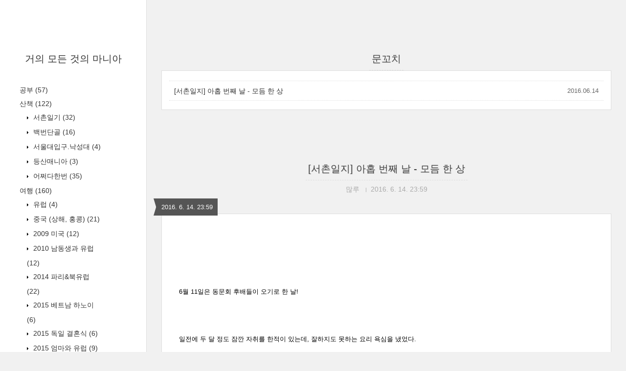

--- FILE ---
content_type: text/html;charset=UTF-8
request_url: https://manroo.co.kr/tag/%EB%AC%B8%EA%BC%AC%EC%B9%98
body_size: 56757
content:
<!DOCTYPE html>
<html lang="ko" class="">

                                                                                <head>
                <script type="text/javascript">if (!window.T) { window.T = {} }
window.T.config = {"TOP_SSL_URL":"https://www.tistory.com","PREVIEW":false,"ROLE":"guest","PREV_PAGE":"","NEXT_PAGE":"","BLOG":{"id":1680791,"name":"manroo","title":"거의 모든 것의 마니아","isDormancy":false,"nickName":"많루","status":"open","profileStatus":"normal"},"NEED_COMMENT_LOGIN":false,"COMMENT_LOGIN_CONFIRM_MESSAGE":"","LOGIN_URL":"https://www.tistory.com/auth/login/?redirectUrl=https://manroo.co.kr/tag/%25EB%25AC%25B8%25EA%25BC%25AC%25EC%25B9%2598","DEFAULT_URL":"https://manroo.co.kr","USER":{"name":null,"homepage":null,"id":0,"profileImage":null},"SUBSCRIPTION":{"status":"none","isConnected":false,"isPending":false,"isWait":false,"isProcessing":false,"isNone":true},"IS_LOGIN":false,"HAS_BLOG":false,"IS_SUPPORT":false,"IS_SCRAPABLE":false,"TOP_URL":"http://www.tistory.com","JOIN_URL":"https://www.tistory.com/member/join","PHASE":"prod","ROLE_GROUP":"visitor"};
window.T.entryInfo = null;
window.appInfo = {"domain":"tistory.com","topUrl":"https://www.tistory.com","loginUrl":"https://www.tistory.com/auth/login","logoutUrl":"https://www.tistory.com/auth/logout"};
window.initData = {};

window.TistoryBlog = {
    basePath: "",
    url: "https://manroo.co.kr",
    tistoryUrl: "https://manroo.tistory.com",
    manageUrl: "https://manroo.tistory.com/manage",
    token: "2zbZArLWDRYKPqc4lUOPzDqHxCtuSO1FjJmFb5EYepierZNw7vixiRcQbKCeWZY7"
};
var servicePath = "";
var blogURL = "";</script>

                
                
                
                        <!-- BusinessLicenseInfo - START -->
        
            <link href="https://tistory1.daumcdn.net/tistory_admin/userblog/userblog-7e0ff364db2dca01461081915f9748e9916c532a/static/plugin/BusinessLicenseInfo/style.css" rel="stylesheet" type="text/css"/>

            <script>function switchFold(entryId) {
    var businessLayer = document.getElementById("businessInfoLayer_" + entryId);

    if (businessLayer) {
        if (businessLayer.className.indexOf("unfold_license") > 0) {
            businessLayer.className = "business_license_layer";
        } else {
            businessLayer.className = "business_license_layer unfold_license";
        }
    }
}
</script>

        
        <!-- BusinessLicenseInfo - END -->
        <!-- DaumShow - START -->
        <style type="text/css">#daumSearchBox {
    height: 21px;
    background-image: url(//i1.daumcdn.net/imgsrc.search/search_all/show/tistory/plugin/bg_search2_2.gif);
    margin: 5px auto;
    padding: 0;
}

#daumSearchBox input {
    background: none;
    margin: 0;
    padding: 0;
    border: 0;
}

#daumSearchBox #daumLogo {
    width: 34px;
    height: 21px;
    float: left;
    margin-right: 5px;
    background-image: url(//i1.daumcdn.net/img-media/tistory/img/bg_search1_2_2010ci.gif);
}

#daumSearchBox #show_q {
    background-color: transparent;
    border: none;
    font: 12px Gulim, Sans-serif;
    color: #555;
    margin-top: 4px;
    margin-right: 15px;
    float: left;
}

#daumSearchBox #show_btn {
    background-image: url(//i1.daumcdn.net/imgsrc.search/search_all/show/tistory/plugin/bt_search_2.gif);
    width: 37px;
    height: 21px;
    float: left;
    margin: 0;
    cursor: pointer;
    text-indent: -1000em;
}
</style>

        <!-- DaumShow - END -->

<!-- System - START -->
<script src="//pagead2.googlesyndication.com/pagead/js/adsbygoogle.js" async="async" data-ad-host="ca-host-pub-9691043933427338" data-ad-client="ca-pub-5602714914853226"></script>
<!-- System - END -->

        <!-- TistoryProfileLayer - START -->
        <link href="https://tistory1.daumcdn.net/tistory_admin/userblog/userblog-7e0ff364db2dca01461081915f9748e9916c532a/static/plugin/TistoryProfileLayer/style.css" rel="stylesheet" type="text/css"/>
<script type="text/javascript" src="https://tistory1.daumcdn.net/tistory_admin/userblog/userblog-7e0ff364db2dca01461081915f9748e9916c532a/static/plugin/TistoryProfileLayer/script.js"></script>

        <!-- TistoryProfileLayer - END -->

                
                <meta http-equiv="X-UA-Compatible" content="IE=Edge">
<meta name="format-detection" content="telephone=no">
<script src="//t1.daumcdn.net/tistory_admin/lib/jquery/jquery-3.5.1.min.js" integrity="sha256-9/aliU8dGd2tb6OSsuzixeV4y/faTqgFtohetphbbj0=" crossorigin="anonymous"></script>
<script type="text/javascript" src="//t1.daumcdn.net/tiara/js/v1/tiara-1.2.0.min.js"></script><meta name="referrer" content="always"/>
<meta name="google-adsense-platform-account" content="ca-host-pub-9691043933427338"/>
<meta name="google-adsense-platform-domain" content="tistory.com"/>
<meta name="google-adsense-account" content="ca-pub-5602714914853226"/>
<meta name="description" content="정체성 없음 주의"/>

    <!-- BEGIN OPENGRAPH -->
    <meta property="og:type" content="website"/>
<meta property="og:url" content="https://manroo.co.kr"/>
<meta property="og:site_name" content="거의 모든 것의 마니아"/>
<meta property="og:title" content="'문꼬치' 태그의 글 목록"/>
<meta property="og:description" content="정체성 없음 주의"/>
<meta property="og:image" content="https://img1.daumcdn.net/thumb/R800x0/?scode=mtistory2&fname=https%3A%2F%2Ft1.daumcdn.net%2Ftistory_admin%2Fstatic%2Fmanage%2Fimages%2Fr3%2Fdefault_L.png"/>
<meta property="og:article:author" content="'많루'"/>
    <!-- END OPENGRAPH -->

    <!-- BEGIN TWITTERCARD -->
    <meta name="twitter:card" content="summary_large_image"/>
<meta name="twitter:site" content="@TISTORY"/>
<meta name="twitter:title" content="'문꼬치' 태그의 글 목록"/>
<meta name="twitter:description" content="정체성 없음 주의"/>
<meta property="twitter:image" content="https://img1.daumcdn.net/thumb/R800x0/?scode=mtistory2&fname=https%3A%2F%2Ft1.daumcdn.net%2Ftistory_admin%2Fstatic%2Fmanage%2Fimages%2Fr3%2Fdefault_L.png"/>
    <!-- END TWITTERCARD -->
<script type="module" src="https://tistory1.daumcdn.net/tistory_admin/userblog/userblog-7e0ff364db2dca01461081915f9748e9916c532a/static/pc/dist/index.js" defer=""></script>
<script type="text/javascript" src="https://tistory1.daumcdn.net/tistory_admin/userblog/userblog-7e0ff364db2dca01461081915f9748e9916c532a/static/pc/dist/index-legacy.js" defer="" nomodule="true"></script>
<script type="text/javascript" src="https://tistory1.daumcdn.net/tistory_admin/userblog/userblog-7e0ff364db2dca01461081915f9748e9916c532a/static/pc/dist/polyfills-legacy.js" defer="" nomodule="true"></script>
<link rel="icon" sizes="any" href="https://t1.daumcdn.net/tistory_admin/favicon/tistory_favicon_32x32.ico"/>
<link rel="icon" type="image/svg+xml" href="https://t1.daumcdn.net/tistory_admin/top_v2/bi-tistory-favicon.svg"/>
<link rel="apple-touch-icon" href="https://t1.daumcdn.net/tistory_admin/top_v2/tistory-apple-touch-favicon.png"/>
<link rel="stylesheet" type="text/css" href="https://t1.daumcdn.net/tistory_admin/www/style/font.css"/>
<link rel="stylesheet" type="text/css" href="https://tistory1.daumcdn.net/tistory_admin/userblog/userblog-7e0ff364db2dca01461081915f9748e9916c532a/static/style/content.css"/>
<link rel="stylesheet" type="text/css" href="https://tistory1.daumcdn.net/tistory_admin/userblog/userblog-7e0ff364db2dca01461081915f9748e9916c532a/static/pc/dist/index.css"/>
<link rel="stylesheet" type="text/css" href="https://tistory1.daumcdn.net/tistory_admin/userblog/userblog-7e0ff364db2dca01461081915f9748e9916c532a/static/style/uselessPMargin.css"/>
<script type="text/javascript">(function() {
    var tjQuery = jQuery.noConflict(true);
    window.tjQuery = tjQuery;
    window.orgjQuery = window.jQuery; window.jQuery = tjQuery;
    window.jQuery = window.orgjQuery; delete window.orgjQuery;
})()</script>
<script type="text/javascript" src="https://tistory1.daumcdn.net/tistory_admin/userblog/userblog-7e0ff364db2dca01461081915f9748e9916c532a/static/script/base.js"></script>
<script type="text/javascript" src="//developers.kakao.com/sdk/js/kakao.min.js"></script>

                
  <title>'문꼬치' 태그의 글 목록 :: 거의 모든 것의 마니아</title>
  <meta name="title" content="'문꼬치' 태그의 글 목록 :: 거의 모든 것의 마니아" />
  <meta charset="utf-8" />
  <meta name="viewport"
    content="width=device-width, height=device-height, initial-scale=1, minimum-scale=1.0, maximum-scale=1.0" />
  <meta http-equiv="X-UA-Compatible" content="IE=edge, chrome=1" />

  <link rel="alternate" type="application/rss+xml" title="거의 모든 것의 마니아" href="https://manroo.tistory.com/rss" />

  <link rel="stylesheet" href="https://tistory1.daumcdn.net/tistory/0/Square/style.css" />
  <link rel="stylesheet" href="//netdna.bootstrapcdn.com/font-awesome/3.2.1/css/font-awesome.min.css">
  <!--[if IE 7]>
<link rel="stylesheet" href="//netdna.bootstrapcdn.com/font-awesome/3.2.1/css/font-awesome-ie7.min.css">
<![endif]-->
  <link href="https://tistory1.daumcdn.net/tistory/0/Square/images/jquery.mCustomScrollbar.min.css" rel="stylesheet">

                
                
                <style type="text/css">.another_category {
    border: 1px solid #E5E5E5;
    padding: 10px 10px 5px;
    margin: 10px 0;
    clear: both;
}

.another_category h4 {
    font-size: 12px !important;
    margin: 0 !important;
    border-bottom: 1px solid #E5E5E5 !important;
    padding: 2px 0 6px !important;
}

.another_category h4 a {
    font-weight: bold !important;
}

.another_category table {
    table-layout: fixed;
    border-collapse: collapse;
    width: 100% !important;
    margin-top: 10px !important;
}

* html .another_category table {
    width: auto !important;
}

*:first-child + html .another_category table {
    width: auto !important;
}

.another_category th, .another_category td {
    padding: 0 0 4px !important;
}

.another_category th {
    text-align: left;
    font-size: 12px !important;
    font-weight: normal;
    word-break: break-all;
    overflow: hidden;
    line-height: 1.5;
}

.another_category td {
    text-align: right;
    width: 80px;
    font-size: 11px;
}

.another_category th a {
    font-weight: normal;
    text-decoration: none;
    border: none !important;
}

.another_category th a.current {
    font-weight: bold;
    text-decoration: none !important;
    border-bottom: 1px solid !important;
}

.another_category th span {
    font-weight: normal;
    text-decoration: none;
    font: 10px Tahoma, Sans-serif;
    border: none !important;
}

.another_category_color_gray, .another_category_color_gray h4 {
    border-color: #E5E5E5 !important;
}

.another_category_color_gray * {
    color: #909090 !important;
}

.another_category_color_gray th a.current {
    border-color: #909090 !important;
}

.another_category_color_gray h4, .another_category_color_gray h4 a {
    color: #737373 !important;
}

.another_category_color_red, .another_category_color_red h4 {
    border-color: #F6D4D3 !important;
}

.another_category_color_red * {
    color: #E86869 !important;
}

.another_category_color_red th a.current {
    border-color: #E86869 !important;
}

.another_category_color_red h4, .another_category_color_red h4 a {
    color: #ED0908 !important;
}

.another_category_color_green, .another_category_color_green h4 {
    border-color: #CCE7C8 !important;
}

.another_category_color_green * {
    color: #64C05B !important;
}

.another_category_color_green th a.current {
    border-color: #64C05B !important;
}

.another_category_color_green h4, .another_category_color_green h4 a {
    color: #3EA731 !important;
}

.another_category_color_blue, .another_category_color_blue h4 {
    border-color: #C8DAF2 !important;
}

.another_category_color_blue * {
    color: #477FD6 !important;
}

.another_category_color_blue th a.current {
    border-color: #477FD6 !important;
}

.another_category_color_blue h4, .another_category_color_blue h4 a {
    color: #1960CA !important;
}

.another_category_color_violet, .another_category_color_violet h4 {
    border-color: #E1CEEC !important;
}

.another_category_color_violet * {
    color: #9D64C5 !important;
}

.another_category_color_violet th a.current {
    border-color: #9D64C5 !important;
}

.another_category_color_violet h4, .another_category_color_violet h4 a {
    color: #7E2CB5 !important;
}
</style>

                
                <link rel="stylesheet" type="text/css" href="https://tistory1.daumcdn.net/tistory_admin/userblog/userblog-7e0ff364db2dca01461081915f9748e9916c532a/static/style/revenue.css"/>
<link rel="canonical" href="https://manroo.co.kr"/>

<!-- BEGIN STRUCTURED_DATA -->
<script type="application/ld+json">
    {"@context":"http://schema.org","@type":"WebSite","url":"/","potentialAction":{"@type":"SearchAction","target":"/search/{search_term_string}","query-input":"required name=search_term_string"}}
</script>
<!-- END STRUCTURED_DATA -->
<link rel="stylesheet" type="text/css" href="https://tistory1.daumcdn.net/tistory_admin/userblog/userblog-7e0ff364db2dca01461081915f9748e9916c532a/static/style/dialog.css"/>
<link rel="stylesheet" type="text/css" href="//t1.daumcdn.net/tistory_admin/www/style/top/font.css"/>
<link rel="stylesheet" type="text/css" href="https://tistory1.daumcdn.net/tistory_admin/userblog/userblog-7e0ff364db2dca01461081915f9748e9916c532a/static/style/postBtn.css"/>
<link rel="stylesheet" type="text/css" href="https://tistory1.daumcdn.net/tistory_admin/userblog/userblog-7e0ff364db2dca01461081915f9748e9916c532a/static/style/tistory.css"/>
<script type="text/javascript" src="https://tistory1.daumcdn.net/tistory_admin/userblog/userblog-7e0ff364db2dca01461081915f9748e9916c532a/static/script/common.js"></script>

                
                </head>

                                                <body id="tt-body-tag">
                
                
                
  
    <div id="wrap">
      <div id="sidebar">
        <div class="blank"></div>
        <h1><a href="https://manroo.co.kr/">거의 모든 것의 마니아</a></h1>
        
            <div class="widget category"> <!-- Category -->
              <ul class="tt_category"><li class=""><a href="/category" class="link_tit"> 모든 것 <span class="c_cnt">(409)</span> </a>
  <ul class="category_list"><li class=""><a href="/category/%EA%B3%B5%EB%B6%80" class="link_item"> 공부 <span class="c_cnt">(57)</span> </a></li>
<li class=""><a href="/category/%EC%82%B0%EC%B1%85" class="link_item"> 산책 <span class="c_cnt">(122)</span> </a>
  <ul class="sub_category_list"><li class=""><a href="/category/%EC%82%B0%EC%B1%85/%EC%84%9C%EC%B4%8C%EC%9D%BC%EA%B8%B0" class="link_sub_item"> 서촌일기 <span class="c_cnt">(32)</span> </a></li>
<li class=""><a href="/category/%EC%82%B0%EC%B1%85/%EB%B0%B1%EB%B2%88%EB%8B%A8%EA%B3%A8" class="link_sub_item"> 백번단골 <span class="c_cnt">(16)</span> </a></li>
<li class=""><a href="/category/%EC%82%B0%EC%B1%85/%EC%84%9C%EC%9A%B8%EB%8C%80%EC%9E%85%EA%B5%AC.%EB%82%99%EC%84%B1%EB%8C%80" class="link_sub_item"> 서울대입구.낙성대 <span class="c_cnt">(4)</span> </a></li>
<li class=""><a href="/category/%EC%82%B0%EC%B1%85/%EB%93%B1%EC%82%B0%EB%A7%A4%EB%8B%88%EC%95%84" class="link_sub_item"> 등산매니아 <span class="c_cnt">(3)</span> </a></li>
<li class=""><a href="/category/%EC%82%B0%EC%B1%85/%EC%96%B4%EC%A9%8C%EB%8B%A4%ED%95%9C%EB%B2%88" class="link_sub_item"> 어쩌다한번 <span class="c_cnt">(35)</span> </a></li>
</ul>
</li>
<li class=""><a href="/category/%EC%97%AC%ED%96%89" class="link_item"> 여행 <span class="c_cnt">(160)</span> </a>
  <ul class="sub_category_list"><li class=""><a href="/category/%EC%97%AC%ED%96%89/%EC%9C%A0%EB%9F%BD" class="link_sub_item"> 유럽 <span class="c_cnt">(4)</span> </a></li>
<li class=""><a href="/category/%EC%97%AC%ED%96%89/%EC%A4%91%EA%B5%AD%20%28%EC%83%81%ED%95%B4%2C%20%ED%99%8D%EC%BD%A9%29" class="link_sub_item"> 중국 (상해, 홍콩) <span class="c_cnt">(21)</span> </a></li>
<li class=""><a href="/category/%EC%97%AC%ED%96%89/2009%20%EB%AF%B8%EA%B5%AD" class="link_sub_item"> 2009 미국 <span class="c_cnt">(12)</span> </a></li>
<li class=""><a href="/category/%EC%97%AC%ED%96%89/2010%20%EB%82%A8%EB%8F%99%EC%83%9D%EA%B3%BC%20%EC%9C%A0%EB%9F%BD" class="link_sub_item"> 2010 남동생과 유럽 <span class="c_cnt">(12)</span> </a></li>
<li class=""><a href="/category/%EC%97%AC%ED%96%89/2014%20%ED%8C%8C%EB%A6%AC%26%EB%B6%81%EC%9C%A0%EB%9F%BD" class="link_sub_item"> 2014 파리&amp;북유럽 <span class="c_cnt">(22)</span> </a></li>
<li class=""><a href="/category/%EC%97%AC%ED%96%89/2015%20%EB%B2%A0%ED%8A%B8%EB%82%A8%20%ED%95%98%EB%85%B8%EC%9D%B4" class="link_sub_item"> 2015 베트남 하노이 <span class="c_cnt">(6)</span> </a></li>
<li class=""><a href="/category/%EC%97%AC%ED%96%89/2015%20%EB%8F%85%EC%9D%BC%20%EA%B2%B0%ED%98%BC%EC%8B%9D" class="link_sub_item"> 2015 독일 결혼식 <span class="c_cnt">(6)</span> </a></li>
<li class=""><a href="/category/%EC%97%AC%ED%96%89/2015%20%EC%97%84%EB%A7%88%EC%99%80%20%EC%9C%A0%EB%9F%BD" class="link_sub_item"> 2015 엄마와 유럽 <span class="c_cnt">(9)</span> </a></li>
<li class=""><a href="/category/%EC%97%AC%ED%96%89/2016%20%EC%9A%B4%EB%82%A8-%EB%94%B0%EB%A6%AC" class="link_sub_item"> 2016 운남-따리 <span class="c_cnt">(10)</span> </a></li>
<li class=""><a href="/category/%EC%97%AC%ED%96%89/2016%20%EC%9D%B4%ED%83%88%EB%A6%AC%EC%95%84%26%EB%8F%85%EC%9D%BC%26%ED%8F%B4%EB%9E%80%EB%93%9C" class="link_sub_item"> 2016 이탈리아&amp;독일&amp;폴란드 <span class="c_cnt">(14)</span> </a></li>
<li class=""><a href="/category/%EC%97%AC%ED%96%89/2017%20%ED%8F%AC%EB%A5%B4%ED%88%AC%EA%B0%88%26%EC%8A%A4%ED%8E%98%EC%9D%B8" class="link_sub_item"> 2017 포르투갈&amp;스페인 <span class="c_cnt">(14)</span> </a></li>
<li class=""><a href="/category/%EC%97%AC%ED%96%89/2018%20%EB%B0%A9%EC%BD%95%26%EC%B9%98%EC%95%99%EB%A7%88%EC%9D%B4" class="link_sub_item"> 2018 방콕&amp;치앙마이 <span class="c_cnt">(8)</span> </a></li>
<li class=""><a href="/category/%EC%97%AC%ED%96%89/2018%20%EB%89%B4%EC%9A%95%26%ED%8E%98%EB%A3%A8%26%EC%95%84%EB%A5%B4%ED%97%A8%ED%8B%B0%EB%82%98" class="link_sub_item"> 2018 뉴욕&amp;페루&amp;아르헨티나 <span class="c_cnt">(20)</span> </a></li>
<li class=""><a href="/category/%EC%97%AC%ED%96%89/2020%20%EB%84%A4%EB%8D%9C%EB%9E%80%EB%93%9C%26%EB%B6%81%EC%9C%A0%EB%9F%BD" class="link_sub_item"> 2020 네덜란드&amp;북유럽 <span class="c_cnt">(2)</span> </a></li>
</ul>
</li>
<li class=""><a href="/category/%ED%9C%B4%EC%8B%9D" class="link_item"> 휴식 <span class="c_cnt">(24)</span> </a>
  <ul class="sub_category_list"><li class=""><a href="/category/%ED%9C%B4%EC%8B%9D/%EC%98%81%ED%99%94" class="link_sub_item"> 영화 <span class="c_cnt">(4)</span> </a></li>
<li class=""><a href="/category/%ED%9C%B4%EC%8B%9D/%EB%93%9C%EB%9D%BC%EB%A7%88" class="link_sub_item"> 드라마 <span class="c_cnt">(4)</span> </a></li>
<li class=""><a href="/category/%ED%9C%B4%EC%8B%9D/%EC%95%BC%EA%B5%AC%EB%A7%A4%EB%8B%88%EC%95%84" class="link_sub_item"> 야구매니아 <span class="c_cnt">(7)</span> </a></li>
<li class=""><a href="/category/%ED%9C%B4%EC%8B%9D/%EC%9E%A1%EB%8B%B4" class="link_sub_item"> 잡담 <span class="c_cnt">(29)</span> </a></li>
</ul>
</li>
<li class=""><a href="/category/%EA%B2%BD%EB%A0%A5%20%EA%B4%80%EB%A6%AC" class="link_item"> 경력 관리 <span class="c_cnt">(2)</span> </a></li>
</ul>
</li>
</ul>

            </div>
          
            <div class="widget"> <!-- Blog Menu -->
              <ul>
  <li class="t_menu_home first"><a href="/" target="">블로그홈</a></li>
  <li class="t_menu_location"><a href="/location" target="">지역로그</a></li>
  <li class="t_menu_tag"><a href="/tag" target="">태그로그</a></li>
  <li class="t_menu_medialog"><a href="/media" target="">미디어로그</a></li>
  <li class="t_menu_guestbook last"><a href="/guestbook" target="">방명록</a></li>
</ul>
            </div>
           <!-- Notice -->
            
              <div class="widget">
                <ul>
                  
                </ul>
              </div>
            
          
            <div class="widget"> <!-- Recent Comments -->
              <ul id="recentComments">
                
              </ul>
            </div>
           <!-- Links -->
            <div class="widget">
              <ul>
                
                  <li><a href="" target="_blank">일찍 일어나는 새</a></li>
                
              </ul>
            </div>
           <!-- Counter -->
            <div class="widget counter text-center">
              <span class="yesterday"></span> /
              <span class="today"></span> /
              <span class="total"></span>
            </div>
           <!-- Search -->
            <div class="widget search text-center">
              
                <label for="search" class="screen_out">블로그 내 검색</label>
                <input id="search" class="search" placeholder="press enter to search…" type="text"
                  name="search" value=""
                  onkeypress="if (event.keyCode == 13) { try {
    window.location.href = '/search' + '/' + looseURIEncode(document.getElementsByName('search')[0].value);
    document.getElementsByName('search')[0].value = '';
    return false;
} catch (e) {} }" />
              
            </div>
          
        <div class="blank"></div>
      </div>

      <div id="content">
        <div id="content-inner">

          

          

          
            <div id="head">
              <h2>문꼬치</h2>
            </div>

            <div id="body" class="list">
              <ul>
                
                  <li>
                    <a href="/253"
                      data-tiara-action-name="블로그글_클릭"
                      data-tiara-action-kind="ClickContent"
                      data-tiara-copy="[서촌일지] 아홉 번째 날 - 모듬 한 상"
                      data-tiara-image="https://img1.daumcdn.net/thumb/R750x0/?scode=mtistory2&fname=https%3A%2F%2Ft1.daumcdn.net%2Fcfile%2Ftistory%2F24460F47576015B128"
                      data-tiara-click_url="https://manroo.co.kr//253"
                      data-tiara-name="[서촌일지] 아홉 번째 날 - 모듬 한 상"
                      data-tiara-provider="거의 모든 것의 마니아"
                      data-tiara-plink="/253"
                      data-tiara-id="/253"
                    >[서촌일지] 아홉 번째 날 - 모듬 한 상</a>
                    <span class="date">2016.06.14</span>
                    <span class="cnt"></span>
                    <div class="clear"></div>
                  </li>
                
              </ul>
            </div>
          

          

          

          

                
          
  <div id="head">
    <h2><a href="/253">[서촌일지] 아홉 번째 날 - 모듬 한 상</a></h2>
    <div class="post-meta">
      <span class="author">많루</span>
      <span class="meta-date">2016. 6. 14. 23:59</span>
      
    </div>
    <div class="date">2016. 6. 14. 23:59</div>
  </div>

  <div id="body" class="entry">
    <div class="tag_label">
      
    </div>

    <div class="article" id="article-view">
      
            <!-- System - START -->

<!-- System - END -->

            <div class="contents_style"><p style="text-align: left; clear: none; float: none;"></p><p style="text-align: left; clear: none; float: none;"><span style="color: rgb(0, 0, 0);"><br /></span></p><p style="text-align: left; clear: none; float: none;"><span style="color: rgb(0, 0, 0); font-size: 10pt;">6월&nbsp;11일은 동문회 후배들이 오기로 한 날!</span></p><p style="text-align: left; clear: none; float: none;"><br /></p><p style="text-align: left; clear: none; float: none;"><span style="color: rgb(0, 0, 0);"><span style="color: rgb(0, 0, 0); font-size: 10pt;">일전에 두 달 정도 잠깐 자취를 한적이 있는데,</span><span style="color: rgb(0, 0, 0); font-size: 10pt;">&nbsp;잘하지도 못하는 요리 욕심을 냈었다.&nbsp;</span></span></p><p style="text-align: left; clear: none; float: none;"><span style="color: rgb(0, 0, 0); font-size: 10pt;">월남쌈, 파스타로 시작하여 양파, 피망, 닭가슴살 등의 재료가 겹친다며 이것저것 구상하다가 양장피까지 시도했었더란다</span><span style="font-size: 10pt; color: rgb(0, 0, 0);">.</span></p><p style="text-align: left; clear: none; float: none;"><span style="color: rgb(0, 0, 0);"><span style="color: rgb(0, 0, 0);"><br /></span></span></p><p style="text-align: left; clear: none; float: none;"><span style="color: rgb(0, 0, 0);"><span style="color: rgb(0, 0, 0); font-size: 10pt;">문제는 양파 등의 야채를</span><span style="color: rgb(0, 0, 0); font-size: 10pt;">&nbsp;2~3알만&nbsp;썰어도&nbsp;양이 꽤 많이 나왔고, 그것을</span></span><span style="color: rgb(0, 0, 0); font-size: 10pt;">&nbsp;처리하겠다며 혼자서도 이것 저것 해먹게 되고...</span></p><p style="text-align: left; clear: none; float: none;"><span style="color: rgb(0, 0, 0); font-size: 10pt;">먹다 지쳐 운동을 미루고...그 해 겨울...이하 생략.</span><span style="font-size: 10pt; color: rgb(0, 0, 0);">&nbsp;</span></p><p style="text-align: left; clear: none; float: none;"><br /></p><p style="text-align: left; clear: none; float: none;"><span style="color: rgb(0, 0, 0); font-size: 10pt;">이번에는 맛집 많은 서촌에서 그들을 맞이하는 것이니만큼 사서 차리는 것이&nbsp;</span><span style="color: rgb(0, 0, 0); font-size: 10pt;">그들에게도 훨씬 더 좋을거라고 생각하며. 간혹 구상되는 것들이 있었지만 요리를 하지 않기 위해 꾹꾹 참았다.</span><span style="font-size: 10pt;">&nbsp;</span></p><p style="text-align: left; clear: none; float: none;"><br /></p><div class="txc-textbox" style="border: 1px solid rgb(203, 203, 203); padding: 10px; background-color: rgb(255, 255, 255);"><p style="text-align: left; clear: none; float: none;"><span style="color: rgb(0, 0, 0);"><b><span style="background-color: rgb(154, 165, 234);"><span style="font-size: 10pt; color: rgb(0, 0, 0);">&nbsp; &nbsp;</span><span style="color: rgb(0, 0, 0); font-size: 10pt;"><span style="color: rgb(0, 0, 0); font-size: 10pt;">효자 베이커리</span><span style="color: rgb(0, 0, 0); font-size: 10pt;"> </span></span><span style="font-size: 10pt; color: rgb(0, 0, 0);">&nbsp;&nbsp;</span></span></b></span></p><p style="text-align: left; clear: none; float: none;"><span style="color: rgb(0, 0, 0); font-size: 10pt;">종로구 통인동 43-1</span></p><p style="text-align: left; clear: none; float: none;"><span style="font-size: 10pt;">전화_736-7629</span></p></div><p style="text-align: center; clear: none; float: none;"><br /></p><p style="text-align: center; clear: none; float: none;"><span class="imageblock" style="display: inline-block; width: 733px;  height: auto; max-width: 100%;"><img src="https://t1.daumcdn.net/cfile/tistory/263733505760154331" style="max-width: 100%; height: auto;" srcset="https://img1.daumcdn.net/thumb/R1280x0/?scode=mtistory2&fname=https%3A%2F%2Ft1.daumcdn.net%2Fcfile%2Ftistory%2F263733505760154331" width="733" height="412" filename="20160611_130929.jpg" filemime="image/jpeg"/></span></p><p style="text-align: center; clear: none; float: none;"><br /></p><p style="text-align: left; clear: none; float: none;"><span style="text-align: left; font-size: 10pt; color: rgb(0, 0, 0);">걸어서 3분 거리.</span></p><p style="text-align: left; clear: none; float: none;"><span style="text-align: left; font-size: 10pt; color: rgb(0, 0, 0);">친구들을 배웅/마중 갈때면 항상 길게 줄을 서 있는 것을 볼 수 있었던 효자 베이커리.</span></p><p style="text-align: left; clear: none; float: none;"><span style="font-size: 11pt; color: rgb(0, 0, 0);"><br /></span></p><p style="text-align: left; clear: none; float: none;"><span style="font-size: 10pt; color: rgb(0, 0, 0);">언제든 먹을 수 있으니까, 하는 생각에 지나치곤 했다.</span></p><p style="text-align: center; clear: none; float: none;"><br /></p><p style="text-align: center; clear: none; float: none;"><span class="imageblock" style="display: inline-block; width: 733px;  height: auto; max-width: 100%;"><img src="https://t1.daumcdn.net/cfile/tistory/265FD250576015490E" style="max-width: 100%; height: auto;" srcset="https://img1.daumcdn.net/thumb/R1280x0/?scode=mtistory2&fname=https%3A%2F%2Ft1.daumcdn.net%2Fcfile%2Ftistory%2F265FD250576015490E" width="733" height="412" filename="20160611_131014.jpg" filemime="image/jpeg"/></span></p><p style="text-align: center; clear: none; float: none;"><br /></p><p style="text-align: left; clear: none; float: none;"><span style="font-size: 10pt; color: rgb(0, 0, 0);">커텐 없는 창문을 통해 들어오는 햇살에 일찍 깨버린&nbsp;아침.</span></p><p style="text-align: left; clear: none; float: none;"><span style="font-size: 10pt; color: rgb(0, 0, 0);">후배들이 올 시간이 꽤 남았지만, 슬금- 나가보았다가 줄이 별로 길지 않아 기다려보았다.</span></p><p style="text-align: left; clear: none; float: none;"><br /></p><p style="text-align: left; clear: none; float: none;"><span style="font-size: 10pt; color: rgb(0, 0, 0);">가게가 좁은 탓인지, 문 앞에서 직원 (혹은 주인일지도)이 2~3명씩만 들여보내고 있었다.</span></p><p style="text-align: left; clear: none; float: none;"><span style="font-size: 11pt; color: rgb(0, 0, 0);"><br /></span></p><p style="text-align: left; clear: none; float: none;"><span style="font-size: 10pt; color: rgb(0, 0, 0);">기다리는 동안 계속 시식을 준다. 이 것은 인기 1위, 이것은 2위, 이 것은 백종원이 먹고 맛있다고 한거라며.</span></p><p style="text-align: left; clear: none; float: none;"><span style="font-size: 10pt; color: rgb(0, 0, 0);">(TV에 나왔구나...)</span></p><p style="text-align: left; clear: none; float: none;"><br /></p><p style="text-align: left; clear: none; float: none;"><span style="font-size: 10pt; color: rgb(0, 0, 0);">줄이 길지 않았는데도 (아마도)&nbsp;1,2,4,5위의 빵을 먹어볼 수 있었다.</span></p><p style="text-align: left; clear: none; float: none;"><span style="font-size: 10pt; color: rgb(0, 0, 0);">1위가 콘브레드</span></p><p style="text-align: left; clear: none; float: none;"><span style="font-size: 10pt; color: rgb(0, 0, 0);">2위가 양파크림</span></p><p style="text-align: left; clear: none; float: none;"><span style="font-size: 10pt; color: rgb(0, 0, 0);">3위가 무화과...빵이랬나</span></p><p style="text-align: left; clear: none; float: none;"><span style="font-size: 10pt; color: rgb(0, 0, 0);">...기억이 안나네&nbsp;</span></p><p style="text-align: left; clear: none; float: none;"><span style="font-size: 10pt; color: rgb(0, 0, 0);">아무튼,</span></p><p style="text-align: left; clear: none; float: none;"><span style="font-size: 10pt; color: rgb(0, 0, 0);">내 차례가 되었을 때 가게 안을 보여주며 다시 설명을 해준다.&nbsp;</span></p><p style="text-align: left; clear: none; float: none;"><br /></p><p style="text-align: left; clear: none; float: none;"><span style="font-size: 10pt; color: rgb(0, 0, 0);">시식을 하면서 속으로 1위, 2위, 5위...&nbsp;외워뒀는데,&nbsp;</span></p><p style="text-align: left; clear: none; float: none;"><span style="font-size: 10pt; color: rgb(0, 0, 0);">뒤에 기다리고 있는 사람들도 신경쓰이고 해서 눈에 보이는 대로 집었다.</span></p><p style="text-align: left; clear: none; float: none;"><br /></p><p style="text-align: left; clear: none; float: none;"><span style="font-size: 10pt; color: rgb(0, 0, 0);">그 중 하나가 1위인 콘브레드!</span></p><p style="text-align: left; clear: none; float: none;"><span style="font-size: 10pt; color: rgb(0, 0, 0);">가게를 나섰는데&nbsp;김이 모락모락 나고 있길래,</span></p><p style="text-align: left; clear: none; float: none;"><span style="font-size: 10pt; color: rgb(0, 0, 0);">원래는 친구들이 오면 먹으려고 했지만, 하나만 뜯어서 맛을 보았다.</span></p><p style="text-align: left; clear: none; float: none;"><span style="font-size: 10pt; color: rgb(0, 0, 0);"><br /></span></p><p style="text-align: left; clear: none; float: none;"><span style="font-size: 10pt; color: rgb(0, 0, 0);">굳!</span></p><p style="text-align: left; clear: none; float: none;"><br /></p><p style="text-align: left; clear: none; float: none;"><br /></p><div class="txc-textbox" style="border: 1px solid rgb(203, 203, 203); padding: 10px; background-color: rgb(255, 255, 255);"><p style="text-align: left; clear: none; float: none;"><b><span style="background-color: rgb(154, 165, 234);"><span style="font-size: 10pt; color: rgb(0, 0, 0);">&nbsp;</span><span style="color: rgb(0, 0, 0); font-size: 10pt;"><span style="font-size: 10pt; color: rgb(0, 0, 0);"> </span><span style="color: rgb(0, 0, 0); font-size: 10pt;">&nbsp;빚짜</span></span><span style="font-size: 10pt; color: rgb(0, 0, 0);"> &nbsp;&nbsp;</span></span></b></p><p style="text-align: left; clear: none; float: none;"><span style="font-size: 10pt; color: rgb(0, 0, 0);">서울 종로구 사직로 113 사학회관&nbsp;</span></p></div><p style="text-align: left; clear: none; float: none;"><br /></p><p style="text-align: center; clear: none; float: none;"><span class="imageblock" style="display: inline-block; width: 733px;  height: auto; max-width: 100%;"><img src="https://t1.daumcdn.net/cfile/tistory/264D51505760154E1D" style="max-width: 100%; height: auto;" srcset="https://img1.daumcdn.net/thumb/R1280x0/?scode=mtistory2&fname=https%3A%2F%2Ft1.daumcdn.net%2Fcfile%2Ftistory%2F264D51505760154E1D" width="733" height="412" filename="20160611_163811.jpg" filemime="image/jpeg"/></span></p><p style="text-align: center; clear: none; float: none;"><br /></p><p style="text-align: left; clear: none; float: none;"><span style="text-align: left; font-size: 10pt; color: rgb(0, 0, 0);">서촌 맛집 리스트에서 계속 봤지만, 가야지, 생각한 적은 없었는데,</span></p><p style="text-align: left; clear: none; float: none;"><span style="text-align: left; font-size: 10pt; color: rgb(0, 0, 0);">계단집 대기표를 받고 기다리다가 바로 옆에 있길래 들어갔던 빚짜.&nbsp;</span></p><p style="text-align: left; clear: none; float: none;"><span style="text-align: left; font-size: 11pt; color: rgb(0, 0, 0);"><span style="font-size: 10pt;"><br /></span></span></p><p style="text-align: left; clear: none; float: none;"><span style="text-align: left; font-size: 11pt; color: rgb(0, 0, 0);"><span style="font-size: 10pt; color: rgb(0, 0, 0);">Best라고 표기된 피자 중에 콰트로 포메지를 주문하고 맥주랑 먹었었는데 피자가 특히 맛있었기에 </span><br /><span style="font-size: 10pt; color: rgb(0, 0, 0);">(먹다가 차례가 되어&nbsp;급하게 손에 쥐고 계단집으로 넘어가서 다 먹었다는)</span></span></p><p style="text-align: left; clear: none; float: none;"><span style="font-size: 10pt; color: rgb(0, 0, 0);">살라미 피자와 함께 포장을 했다.</span></p><p style="text-align: center; clear: none; float: none;"><br /></p><p style="text-align: center; clear: none; float: none;"><span class="imageblock" style="display: inline-block; width: 733px;  height: auto; max-width: 100%;"><img src="https://t1.daumcdn.net/cfile/tistory/21626950576015540B" style="max-width: 100%; height: auto;" srcset="https://img1.daumcdn.net/thumb/R1280x0/?scode=mtistory2&fname=https%3A%2F%2Ft1.daumcdn.net%2Fcfile%2Ftistory%2F21626950576015540B" width="733" height="412" filename="20160611_164842.jpg" filemime="image/jpeg"/></span></p><p style="text-align: center; clear: none; float: none;"><br /></p><p style="text-align: left; clear: none; float: none;"><span style="text-align: left; font-size: 10pt; color: rgb(0, 0, 0);">원래는 한 번에 이것저것 다 사서 상다리 휘어지게 차리고 싶었는데,</span></p><p style="text-align: left; clear: none; float: none;"><span style="text-align: left; font-size: 10pt; color: rgb(0, 0, 0);">일행이 한 번에 오지 않아서(못해서)...ㅠ&nbsp;</span></p><p style="text-align: left; clear: none; float: none;"><span style="text-align: left; font-size: 10pt; color: rgb(0, 0, 0);">여기까지만 차려두고 기다리기로 했다. 식으면 맛이 없으니까.</span></p><p style="text-align: left; clear: none; float: none;"><span style="text-align: left; font-size: 10pt; color: rgb(0, 0, 0);">(산딸기는 통인 시장에서 7000원 주고 삼!)</span></p><p style="text-align: center; clear: none; float: none;"><br /></p><p style="text-align: center; clear: none; float: none;"><span class="imageblock" style="display: inline-block; width: 412px;  height: auto; max-width: 100%;"><img src="https://t1.daumcdn.net/cfile/tistory/244686505760155A25" style="max-width: 100%; height: auto;" srcset="https://img1.daumcdn.net/thumb/R1280x0/?scode=mtistory2&fname=https%3A%2F%2Ft1.daumcdn.net%2Fcfile%2Ftistory%2F244686505760155A25" width="412" height="733" filename="20160611_171023.jpg" filemime="image/jpeg"/></span></p><p style="text-align: center; clear: none; float: none;"><br /></p><p style="text-align: left; clear: none; float: none;"><span style="text-align: left; font-size: 10pt; color: rgb(0, 0, 0);">한 명의 후배가 왔다. 그것도 라이언 곰형 선물과 함께!</span></p><p style="text-align: left; clear: none; float: none;"><span style="text-align: left; font-size: 10pt; color: rgb(0, 0, 0);">사실 이 친구를 환영하는 의미에서 이 친구가 좋아하는&nbsp;라이언으로 네일을 그렸는데,</span></p><p style="text-align: left; clear: none; float: none;"><span style="text-align: left; font-size: 10pt; color: rgb(0, 0, 0);">어쩌다보니 라이언 LG야광 잠바를 입은 사진을 받고 카톡 프로필에도 설정해두었더니</span></p><p style="text-align: left; clear: none; float: none;"><span style="text-align: left; font-size: 10pt; color: rgb(0, 0, 0);">누군가 라이언 중독이냐ㅎ &nbsp;</span></p><p style="text-align: left; clear: none; float: none;"><span style="text-align: left; font-size: 10pt; color: rgb(0, 0, 0);"><br /></span></p><p style="text-align: left; clear: none; float: none;"><span style="text-align: left; font-size: 10pt; color: rgb(0, 0, 0);">아니라며 억울해했는데 이</span><span style="font-size: 10pt; color: rgb(0, 0, 0);">렇게 곰</span><span style="font-size: 10pt; color: rgb(0, 0, 0);">형까지 받고 보니 억울하지 않아도 될 것 같다.</span></p><p style="text-align: center; clear: none; float: none;"><br /></p><p style="text-align: center; clear: none; float: none;"><span class="imageblock" style="display: inline-block; width: 733px;  height: auto; max-width: 100%;"><img src="https://t1.daumcdn.net/cfile/tistory/224EEF50576015601B" style="max-width: 100%; height: auto;" srcset="https://img1.daumcdn.net/thumb/R1280x0/?scode=mtistory2&fname=https%3A%2F%2Ft1.daumcdn.net%2Fcfile%2Ftistory%2F224EEF50576015601B" width="733" height="412" filename="20160611_181659.jpg" filemime="image/jpeg"/></span></p><p style="text-align: center; clear: none; float: none;"><br /></p><p style="text-align: left; clear: none; float: none;"><span style="text-align: left; font-size: 10pt; color: rgb(0, 0, 0);">나머지 세 명의 친구들도 오고 있다고 하여,&nbsp;</span></p><p style="text-align: left; clear: none; float: none;"><span style="text-align: left;"><b><span style="font-size: 10pt; color: rgb(0, 0, 0);">영화루</span></b><span style="font-size: 10pt; color: rgb(0, 0, 0);">에 전화해서 주문한 후에&nbsp;픽업한 탕수육 (군만두는 서비스!)</span></span></p><p style="text-align: left; clear: none; float: none;"><span style="text-align: left;"><b><span style="font-size: 10pt; color: rgb(0, 0, 0);">금성 고로케</span></b><span style="font-size: 10pt; color: rgb(0, 0, 0);">,</span></span></p><p style="text-align: left; clear: none; float: none;"><span style="text-align: left;"><b><span style="font-size: 10pt; color: rgb(0, 0, 0);">문어와 소라 꼬치</span></b><span style="font-size: 10pt; color: rgb(0, 0, 0);">까지 일단 사서 펼쳤다.</span></span></p><p style="text-align: left; clear: none; float: none;"><span style="font-size: 10pt; color: rgb(0, 0, 0);">원래는 </span><b><span style="font-size: 10pt; color: rgb(0, 0, 0);">영광 치킨</span></b><span style="font-size: 10pt; color: rgb(0, 0, 0);">의 후라이드 치킨도 사려다가, 수다를 떨다가 배고파지면 사야지, 했는데</span></p><p style="text-align: left; clear: none; float: none;"><span style="font-size: 10pt; color: rgb(0, 0, 0);">다들 배불러해서 못샀음ㅜ</span></p><p style="text-align: center; clear: none; float: none;"><br /></p><p style="text-align: center; clear: none; float: none;"><span class="imageblock" style="display: inline-block; width: 733px;  height: auto; max-width: 100%;"><img src="https://t1.daumcdn.net/cfile/tistory/2753F347576015AB19" style="max-width: 100%; height: auto;" srcset="https://img1.daumcdn.net/thumb/R1280x0/?scode=mtistory2&fname=https%3A%2F%2Ft1.daumcdn.net%2Fcfile%2Ftistory%2F2753F347576015AB19" width="733" height="412" filename="20160611_181808.jpg" filemime="image/jpeg"/></span></p><p style="text-align: center; clear: none; float: none;"><span class="imageblock" style="display: inline-block; width: 733px;  height: auto; max-width: 100%;"><img src="https://t1.daumcdn.net/cfile/tistory/24460F47576015B128" style="max-width: 100%; height: auto;" srcset="https://img1.daumcdn.net/thumb/R1280x0/?scode=mtistory2&fname=https%3A%2F%2Ft1.daumcdn.net%2Fcfile%2Ftistory%2F24460F47576015B128" width="733" height="412" filename="20160611_183513.jpg" filemime="image/jpeg"/></span></p><p><br /></p><p><span style="font-size: 10pt; color: rgb(0, 0, 0);">이 날의 lesson learned는 탄수화물을 너무 섭취하면 뻑뻑해서 많이 못 먹는다는 것.</span></p><p><span style="font-size: 10pt; color: rgb(0, 0, 0);">다음에는 수분을 보충하기 위해 +&nbsp;식이섬유를 확보하기 위해&nbsp;샐러드류를 넣어야겠다,는 것 ㅎㅎ</span></p><p><br /></p><p style="text-align: center; clear: none; float: none;"><span class="imageblock" style="display: inline-block; width: 733px;  height: auto; max-width: 100%;"><img src="https://t1.daumcdn.net/cfile/tistory/2315045057601D7D07" style="max-width: 100%; height: auto;" srcset="https://img1.daumcdn.net/thumb/R1280x0/?scode=mtistory2&fname=https%3A%2F%2Ft1.daumcdn.net%2Fcfile%2Ftistory%2F2315045057601D7D07" width="733" height="412" filename="20160611_204215.jpg" filemime="image/jpeg"/></span></p><p style="text-align: center; clear: none; float: none;"><br /></p><p style="text-align: left; clear: none; float: none;"><span style="text-align: start; font-size: 10pt; color: rgb(0, 0, 0);">맥주를 더 사러간 후배들이 사온 카이저돔.이라는 커다랗고 멋진 맥주. </span></p><p style="text-align: left; clear: none; float: none;"><span style="font-size: 10pt; color: rgb(0, 0, 0);">이 날 이후 그 슈퍼에만 가면 사오게 되는 것.</span></p><p style="text-align: left; clear: none; float: none;"><span style="font-size: 10pt; color: rgb(0, 0, 0);">와인 잔에 따라 마시니 특별히 맛있는 것 같다.</span></p><p style="text-align: center; clear: none; float: none;"><br /></p><p style="text-align: center; clear: none; float: none;"><span class="imageblock" style="display: inline-block; width: 733px;  height: auto; max-width: 100%;"><img src="https://t1.daumcdn.net/cfile/tistory/2171075057601D8228" style="max-width: 100%; height: auto;" srcset="https://img1.daumcdn.net/thumb/R1280x0/?scode=mtistory2&fname=https%3A%2F%2Ft1.daumcdn.net%2Fcfile%2Ftistory%2F2171075057601D8228" width="733" height="412" filename="20160611_232624.jpg" filemime="image/jpeg"/></span></p><p><span style="font-size: 10pt; color: rgb(0, 0, 0);">&nbsp;</span></p><p><span style="font-size: 10pt; color: rgb(0, 0, 0);">맥주와 안주로 배를 채우던 중&nbsp;</span><span style="font-size: 10pt; color: rgb(0, 0, 0);">다들 배가 부르다고하여&nbsp;소화를 시킬 겸 산책을 나갔다.</span></p><p><span style="font-size: 11pt; color: rgb(0, 0, 0);"><br /></span></p><p><span style="font-size: 10pt; color: rgb(0, 0, 0);">밤에 가는 인왕산 수성 계곡은 처음이였는데, 나름 운치 있다.</span></p><p><span style="font-size: 11pt;"><br /></span></p><p><span style="font-size: 10pt; color: rgb(0, 0, 0);">닁기적 닁기적&nbsp;내려오는 길에 급 비가 쏟아져서 흠뻑 젖은 채로 처마 밑에 들어갔다.</span></p><p><span style="font-size: 10pt; color: rgb(0, 0, 0);">집에 들어가던 청년이 일회용 우산을 가지겠냐며 건네주어 차례로 집에 들어올 수 있었다 ㅋㅋ</span></p><p><br /></p><p><span style="font-size: 10pt; color: rgb(0, 0, 0);">급하게 마무리된 밤이었지만,</span></p><p><span style="font-size: 10pt; color: rgb(0, 0, 0);">꽤 오래 신경써온탓인지 잠이 몰려왔다.</span></p><p><br /></p><p><span style="font-size: 10pt; color: rgb(0, 0, 0);">오늘 역시,&nbsp;밤도, 사람도 참 매력적인 동네, 서촌!이였다.</span></p></div>
                    <!-- System - START -->
        <div class="revenue_unit_wrap">
  <div class="revenue_unit_item adsense responsive">
    <div class="revenue_unit_info">반응형</div>
    <script src="//pagead2.googlesyndication.com/pagead/js/adsbygoogle.js" async="async"></script>
    <ins class="adsbygoogle" style="display: block;" data-ad-host="ca-host-pub-9691043933427338" data-ad-client="ca-pub-5602714914853226" data-ad-format="auto"></ins>
    <script>(adsbygoogle = window.adsbygoogle || []).push({});</script>
  </div>
</div>
        <!-- System - END -->


                    <div class="container_postbtn #post_button_group">
  <div class="postbtn_like"><script>window.ReactionButtonType = 'reaction';
window.ReactionApiUrl = '//manroo.co.kr/reaction';
window.ReactionReqBody = {
    entryId: 253
}</script>
<div class="wrap_btn" id="reaction-253" data-tistory-react-app="Reaction"></div><div class="wrap_btn wrap_btn_share"><button type="button" class="btn_post sns_btn btn_share" aria-expanded="false" data-thumbnail-url="https://img1.daumcdn.net/thumb/R800x0/?scode=mtistory2&amp;fname=https%3A%2F%2Ft1.daumcdn.net%2Fcfile%2Ftistory%2F24460F47576015B128" data-title="[서촌일지] 아홉 번째 날 - 모듬 한 상" data-description="6월 11일은 동문회 후배들이 오기로 한 날! 일전에 두 달 정도 잠깐 자취를 한적이 있는데, 잘하지도 못하는 요리 욕심을 냈었다. 월남쌈, 파스타로 시작하여 양파, 피망, 닭가슴살 등의 재료가 겹친다며 이것저것 구상하다가 양장피까지 시도했었더란다. 문제는 양파 등의 야채를 2~3알만 썰어도 양이 꽤 많이 나왔고, 그것을 처리하겠다며 혼자서도 이것 저것 해먹게 되고...먹다 지쳐 운동을 미루고...그 해 겨울...이하 생략. 이번에는 맛집 많은 서촌에서 그들을 맞이하는 것이니만큼 사서 차리는 것이 그들에게도 훨씬 더 좋을거라고 생각하며. 간혹 구상되는 것들이 있었지만 요리를 하지 않기 위해 꾹꾹 참았다. 효자 베이커리 종로구 통인동 43-1전화_736-7629 걸어서 3분 거리.친구들을 배웅/마중 갈때면.." data-profile-image="https://t1.daumcdn.net/tistory_admin/static/manage/images/r3/default_L.png" data-profile-name="많루" data-pc-url="https://manroo.co.kr/253" data-relative-pc-url="/253" data-blog-title="거의 모든 것의 마니아"><span class="ico_postbtn ico_share">공유하기</span></button>
  <div class="layer_post" id="tistorySnsLayer"></div>
</div><div class="wrap_btn wrap_btn_etc" data-entry-id="253" data-entry-visibility="public" data-category-visibility="public"><button type="button" class="btn_post btn_etc2" aria-expanded="false"><span class="ico_postbtn ico_etc">게시글 관리</span></button>
  <div class="layer_post" id="tistoryEtcLayer"></div>
</div></div>
<button type="button" class="btn_menu_toolbar btn_subscription #subscribe" data-blog-id="1680791" data-url="https://manroo.co.kr/253" data-device="web_pc" data-tiara-action-name="구독 버튼_클릭"><em class="txt_state"></em><strong class="txt_tool_id">거의 모든 것의 마니아</strong><span class="img_common_tistory ico_check_type1"></span></button><div class="postbtn_ccl" data-ccl-type="2" data-ccl-derive="1">
    <a href="https://creativecommons.org/licenses/by/4.0/deed.ko" target="_blank" class="link_ccl" rel="license">
        <span class="bundle_ccl">
            <span class="ico_postbtn ico_ccl1">저작자표시</span> 
        </span>
        <span class="screen_out">(새창열림)</span>
    </a>
</div>
<!--
<rdf:RDF xmlns="https://web.resource.org/cc/" xmlns:dc="https://purl.org/dc/elements/1.1/" xmlns:rdf="https://www.w3.org/1999/02/22-rdf-syntax-ns#">
    <Work rdf:about="">
        <license rdf:resource="https://creativecommons.org/licenses/by/4.0/deed.ko" />
    </Work>
    <License rdf:about="https://creativecommons.org/licenses/by/4.0/deed.ko">
        <permits rdf:resource="https://web.resource.org/cc/Reproduction"/>
        <permits rdf:resource="https://web.resource.org/cc/Distribution"/>
        <requires rdf:resource="https://web.resource.org/cc/Notice"/>
        <requires rdf:resource="https://web.resource.org/cc/Attribution"/>
        <permits rdf:resource="https://web.resource.org/cc/DerivativeWorks"/>

    </License>
</rdf:RDF>
-->  <div data-tistory-react-app="SupportButton"></div>
</div>

                    <!-- PostListinCategory - START -->
<div class="another_category another_category_color_gray">
  <h4>'<a href="/category/%EC%82%B0%EC%B1%85">산책</a> &gt; <a href="/category/%EC%82%B0%EC%B1%85/%EC%84%9C%EC%B4%8C%EC%9D%BC%EA%B8%B0">서촌일기</a>' 카테고리의 다른 글</h4>
  <table>
    <tr>
      <th><a href="/255">[서촌일지] 아홉번째 날 - 에어컨 배관 가리기</a>&nbsp;&nbsp;<span>(0)</span></th>
      <td>2016.06.27</td>
    </tr>
    <tr>
      <th><a href="/254">[서촌일지] 열세 번째 날 -  의미있는, 중요한, 혹은 환장할 것 같은 일들</a>&nbsp;&nbsp;<span>(0)</span></th>
      <td>2016.06.16</td>
    </tr>
    <tr>
      <th><a href="/246">[서촌일지] 셋째 날 - 마라샹궈</a>&nbsp;&nbsp;<span>(0)</span></th>
      <td>2016.06.13</td>
    </tr>
    <tr>
      <th><a href="/245">[서촌일지] 둘째 날 - 수성동 계곡 바위</a>&nbsp;&nbsp;<span>(0)</span></th>
      <td>2016.06.12</td>
    </tr>
    <tr>
      <th><a href="/244">[서촌일지] 첫째 날 - 이사</a>&nbsp;&nbsp;<span>(0)</span></th>
      <td>2016.06.12</td>
    </tr>
  </table>
</div>

<!-- PostListinCategory - END -->

    </div>

    

    <div data-tistory-react-app="Namecard"></div>
  </div>

          
      

          

          <div id="paging">
            
              <a  class="prev no-more-prev">
                PREV
                <span class="screen_out">
                  이전
                </span>
              </a>
              <a class="numbox" href="/tag/%EB%AC%B8%EA%BC%AC%EC%B9%98?page=1"><span class="selected">1</span></a>
              <a  class="next no-more-next">
                NEXT
                <span class="screen_out">
                  다음
                </span>
              </a>
            
          </div>

          
            <div id="recent-post">
              <h4><a href="/category">+ Recent posts</a></h4>
              <ul>
                
                <div class="clear"></div>
              </ul>
            </div>
          

          <div class="clear"></div>

          <div id="foot">
            <div class="powered">Powered by <a href="http://www.tistory.com/" target="_blank">Tistory</a>, Designed by
              <a href="http://wallel.com/" target="_blank">wallel</a>
            </div>
            <div class="social">
              <a href="https://manroo.tistory.com/rss" target="_blank">Rss Feed</a> and
              <a href="https://www.twitter.com/" target="_blank">Twitter</a>,
              <a href="https://www.facebook.com/" target="_blank">Facebook</a>,
              <a href="https://www.youtube.com/" target="_blank">Youtube</a>,
              <a href="https://plus.google.com/" target="_blank">Google+</a>
            </div>
          </div>
        </div> <!-- content-inner close -->
      </div> <!-- content close -->
    </div> <!-- wrap close -->
  

  <div id="sidebar-toggle"><i class="icon-reorder"></i></div>
  <script src="https://code.jquery.com/jquery-1.11.3.min.js"></script>
  <script src="https://tistory1.daumcdn.net/tistory/0/Square/images/common.js"></script>
  <script src="https://tistory1.daumcdn.net/tistory/0/Square/images/jquery.mCustomScrollbar.concat.min.js"></script>
  <script>
    $(document).ready(function () {
      if ($('body').width() > "960") {
        $("#sidebar").mCustomScrollbar({
          theme: "dark-thin",
          autoHideScrollbar: "true"
        });
      };
    });
  </script>
<div class="#menubar menu_toolbar ">
  <h2 class="screen_out">티스토리툴바</h2>
</div>
<div class="#menubar menu_toolbar "></div>
<div class="layer_tooltip">
  <div class="inner_layer_tooltip">
    <p class="desc_g"></p>
  </div>
</div>
<div id="editEntry" style="position:absolute;width:1px;height:1px;left:-100px;top:-100px"></div>


                        <!-- CallBack - START -->
        <script>                    (function () { 
                        var blogTitle = '거의 모든 것의 마니아';
                        
                        (function () {
    function isShortContents () {
        return window.getSelection().toString().length < 30;
    }
    function isCommentLink (elementID) {
        return elementID === 'commentLinkClipboardInput'
    }

    function copyWithSource (event) {
        if (isShortContents() || isCommentLink(event.target.id)) {
            return;
        }
        var range = window.getSelection().getRangeAt(0);
        var contents = range.cloneContents();
        var temp = document.createElement('div');

        temp.appendChild(contents);

        var url = document.location.href;
        var decodedUrl = decodeURI(url);
        var postfix = ' [' + blogTitle + ':티스토리]';

        event.clipboardData.setData('text/plain', temp.innerText + '\n출처: ' + decodedUrl + postfix);
        event.clipboardData.setData('text/html', '<pre data-ke-type="codeblock">' + temp.innerHTML + '</pre>' + '출처: <a href="' + url + '">' + decodedUrl + '</a>' + postfix);
        event.preventDefault();
    }

    document.addEventListener('copy', copyWithSource);
})()

                    })()</script>

        <!-- CallBack - END -->

<!-- DragSearchHandler - START -->
<script src="//search1.daumcdn.net/search/statics/common/js/g/search_dragselection.min.js"></script>

<!-- DragSearchHandler - END -->

                
                <div style="margin:0; padding:0; border:none; background:none; float:none; clear:none; z-index:0"></div>
<script type="text/javascript" src="https://tistory1.daumcdn.net/tistory_admin/userblog/userblog-7e0ff364db2dca01461081915f9748e9916c532a/static/script/common.js"></script>
<script type="text/javascript">window.roosevelt_params_queue = window.roosevelt_params_queue || [{channel_id: 'dk', channel_label: '{tistory}'}]</script>
<script type="text/javascript" src="//t1.daumcdn.net/midas/rt/dk_bt/roosevelt_dk_bt.js" async="async"></script>

                
                <script>window.tiara = {"svcDomain":"user.tistory.com","section":"블로그","trackPage":"태그목록_보기","page":"태그","key":"1680791","customProps":{"userId":"0","blogId":"1680791","entryId":"null","role":"guest","trackPage":"태그목록_보기","filterTarget":false},"entry":null,"kakaoAppKey":"3e6ddd834b023f24221217e370daed18","appUserId":"null","thirdProvideAgree":null}</script>
<script type="module" src="https://t1.daumcdn.net/tistory_admin/frontend/tiara/v1.0.6/index.js"></script>
<script src="https://t1.daumcdn.net/tistory_admin/frontend/tiara/v1.0.6/polyfills-legacy.js" nomodule="true" defer="true"></script>
<script src="https://t1.daumcdn.net/tistory_admin/frontend/tiara/v1.0.6/index-legacy.js" nomodule="true" defer="true"></script>

                </body>

</html>

--- FILE ---
content_type: text/html; charset=utf-8
request_url: https://www.google.com/recaptcha/api2/aframe
body_size: 268
content:
<!DOCTYPE HTML><html><head><meta http-equiv="content-type" content="text/html; charset=UTF-8"></head><body><script nonce="WLI_uzL95vcWF6lsY6BOKg">/** Anti-fraud and anti-abuse applications only. See google.com/recaptcha */ try{var clients={'sodar':'https://pagead2.googlesyndication.com/pagead/sodar?'};window.addEventListener("message",function(a){try{if(a.source===window.parent){var b=JSON.parse(a.data);var c=clients[b['id']];if(c){var d=document.createElement('img');d.src=c+b['params']+'&rc='+(localStorage.getItem("rc::a")?sessionStorage.getItem("rc::b"):"");window.document.body.appendChild(d);sessionStorage.setItem("rc::e",parseInt(sessionStorage.getItem("rc::e")||0)+1);localStorage.setItem("rc::h",'1768892393164');}}}catch(b){}});window.parent.postMessage("_grecaptcha_ready", "*");}catch(b){}</script></body></html>